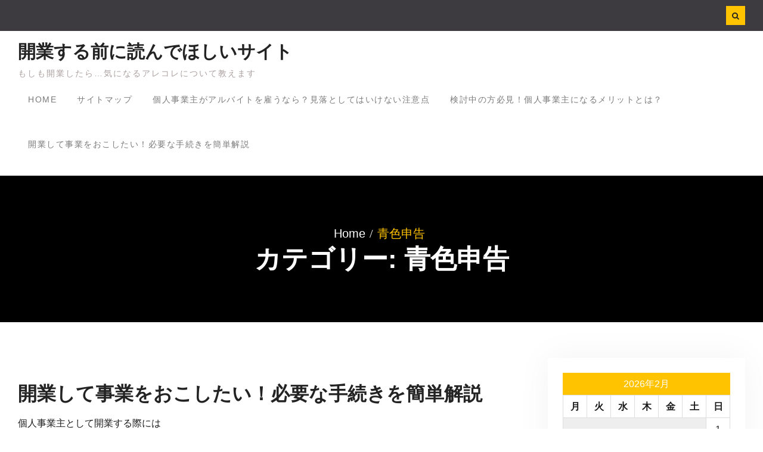

--- FILE ---
content_type: text/html; charset=UTF-8
request_url: http://www.prohmote.com/category/blue-return/
body_size: 34442
content:
<!DOCTYPE html> <html dir="ltr" lang="ja"
	prefix="og: https://ogp.me/ns#" ><head>
			<meta charset="UTF-8">
		<meta name="viewport" content="width=device-width, initial-scale=1">
		<link rel="profile" href="http://gmpg.org/xfn/11">
		<link rel="pingback" href="http://www.prohmote.com/xmlrpc.php">
		
<title>青色申告 - 開業する前に読んでほしいサイト</title>

		<!-- All in One SEO 4.2.7.1 - aioseo.com -->
		<meta name="robots" content="max-image-preview:large" />
		<link rel="canonical" href="http://www.prohmote.com/category/blue-return/" />
		<meta name="generator" content="All in One SEO (AIOSEO) 4.2.7.1 " />
		<script type="application/ld+json" class="aioseo-schema">
			{"@context":"https:\/\/schema.org","@graph":[{"@type":"BreadcrumbList","@id":"http:\/\/www.prohmote.com\/category\/blue-return\/#breadcrumblist","itemListElement":[{"@type":"ListItem","@id":"http:\/\/www.prohmote.com\/#listItem","position":1,"item":{"@type":"WebPage","@id":"http:\/\/www.prohmote.com\/","name":"\u30db\u30fc\u30e0","description":"\u500b\u4eba\u4e8b\u696d\u4e3b\u304c\u30a2\u30eb\u30d0\u30a4\u30c8\u3092\u96c7\u3046\u969b\u306b\u306f\u3001\u4fdd\u967a\u3084\u52b4\u50cd\u6761\u4ef6\u3001\u7a0e\u91d1\u95a2\u9023\u306b\u3064\u3044\u3066\u306f\u6ce8\u610f\u3057\u3066\u304a\u304f\u5fc5\u8981\u304c\u3042\u308a\u307e\u3059\u3002\u57fa\u672c\u7684\u306b\u30a2\u30eb\u30d0\u30a4\u30c8\u3092\u96c7\u3063\u305f\u3089\u3001\u96c7\u7528\u4fdd\u967a\u306b\u52a0\u5165\u3057\u306a\u3051\u308c\u3070\u306a\u3089\u306a\u3044\u3068\u8a8d\u8b58\u3057\u3066\u304a\u304f\u307b\u3046\u304c\u3088\u3044\u3067\u3057\u3087\u3046\u3002","url":"http:\/\/www.prohmote.com\/"},"nextItem":"http:\/\/www.prohmote.com\/category\/blue-return\/#listItem"},{"@type":"ListItem","@id":"http:\/\/www.prohmote.com\/category\/blue-return\/#listItem","position":2,"item":{"@type":"WebPage","@id":"http:\/\/www.prohmote.com\/category\/blue-return\/","name":"\u9752\u8272\u7533\u544a","url":"http:\/\/www.prohmote.com\/category\/blue-return\/"},"previousItem":"http:\/\/www.prohmote.com\/#listItem"}]},{"@type":"CollectionPage","@id":"http:\/\/www.prohmote.com\/category\/blue-return\/#collectionpage","url":"http:\/\/www.prohmote.com\/category\/blue-return\/","name":"\u9752\u8272\u7533\u544a - \u958b\u696d\u3059\u308b\u524d\u306b\u8aad\u3093\u3067\u307b\u3057\u3044\u30b5\u30a4\u30c8","inLanguage":"ja","isPartOf":{"@id":"http:\/\/www.prohmote.com\/#website"},"breadcrumb":{"@id":"http:\/\/www.prohmote.com\/category\/blue-return\/#breadcrumblist"}},{"@type":"Organization","@id":"http:\/\/www.prohmote.com\/#organization","name":"\u958b\u696d\u3059\u308b\u524d\u306b\u8aad\u3093\u3067\u307b\u3057\u3044\u30b5\u30a4\u30c8","url":"http:\/\/www.prohmote.com\/"},{"@type":"WebSite","@id":"http:\/\/www.prohmote.com\/#website","url":"http:\/\/www.prohmote.com\/","name":"\u958b\u696d\u3059\u308b\u524d\u306b\u8aad\u3093\u3067\u307b\u3057\u3044\u30b5\u30a4\u30c8","description":"\u3082\u3057\u3082\u958b\u696d\u3057\u305f\u3089\u2026\u6c17\u306b\u306a\u308b\u30a2\u30ec\u30b3\u30ec\u306b\u3064\u3044\u3066\u6559\u3048\u307e\u3059","inLanguage":"ja","publisher":{"@id":"http:\/\/www.prohmote.com\/#organization"}}]}
		</script>
		<!-- All in One SEO -->

<link rel="alternate" type="application/rss+xml" title="開業する前に読んでほしいサイト &raquo; フィード" href="http://www.prohmote.com/feed/" />
<link rel="alternate" type="application/rss+xml" title="開業する前に読んでほしいサイト &raquo; コメントフィード" href="http://www.prohmote.com/comments/feed/" />
<link rel="alternate" type="application/rss+xml" title="開業する前に読んでほしいサイト &raquo; 青色申告 カテゴリーのフィード" href="http://www.prohmote.com/category/blue-return/feed/" />
<style id='wp-img-auto-sizes-contain-inline-css' type='text/css'>
img:is([sizes=auto i],[sizes^="auto," i]){contain-intrinsic-size:3000px 1500px}
/*# sourceURL=wp-img-auto-sizes-contain-inline-css */
</style>
<style id='wp-emoji-styles-inline-css' type='text/css'>

	img.wp-smiley, img.emoji {
		display: inline !important;
		border: none !important;
		box-shadow: none !important;
		height: 1em !important;
		width: 1em !important;
		margin: 0 0.07em !important;
		vertical-align: -0.1em !important;
		background: none !important;
		padding: 0 !important;
	}
/*# sourceURL=wp-emoji-styles-inline-css */
</style>
<style id='wp-block-library-inline-css' type='text/css'>
:root{--wp-block-synced-color:#7a00df;--wp-block-synced-color--rgb:122,0,223;--wp-bound-block-color:var(--wp-block-synced-color);--wp-editor-canvas-background:#ddd;--wp-admin-theme-color:#007cba;--wp-admin-theme-color--rgb:0,124,186;--wp-admin-theme-color-darker-10:#006ba1;--wp-admin-theme-color-darker-10--rgb:0,107,160.5;--wp-admin-theme-color-darker-20:#005a87;--wp-admin-theme-color-darker-20--rgb:0,90,135;--wp-admin-border-width-focus:2px}@media (min-resolution:192dpi){:root{--wp-admin-border-width-focus:1.5px}}.wp-element-button{cursor:pointer}:root .has-very-light-gray-background-color{background-color:#eee}:root .has-very-dark-gray-background-color{background-color:#313131}:root .has-very-light-gray-color{color:#eee}:root .has-very-dark-gray-color{color:#313131}:root .has-vivid-green-cyan-to-vivid-cyan-blue-gradient-background{background:linear-gradient(135deg,#00d084,#0693e3)}:root .has-purple-crush-gradient-background{background:linear-gradient(135deg,#34e2e4,#4721fb 50%,#ab1dfe)}:root .has-hazy-dawn-gradient-background{background:linear-gradient(135deg,#faaca8,#dad0ec)}:root .has-subdued-olive-gradient-background{background:linear-gradient(135deg,#fafae1,#67a671)}:root .has-atomic-cream-gradient-background{background:linear-gradient(135deg,#fdd79a,#004a59)}:root .has-nightshade-gradient-background{background:linear-gradient(135deg,#330968,#31cdcf)}:root .has-midnight-gradient-background{background:linear-gradient(135deg,#020381,#2874fc)}:root{--wp--preset--font-size--normal:16px;--wp--preset--font-size--huge:42px}.has-regular-font-size{font-size:1em}.has-larger-font-size{font-size:2.625em}.has-normal-font-size{font-size:var(--wp--preset--font-size--normal)}.has-huge-font-size{font-size:var(--wp--preset--font-size--huge)}.has-text-align-center{text-align:center}.has-text-align-left{text-align:left}.has-text-align-right{text-align:right}.has-fit-text{white-space:nowrap!important}#end-resizable-editor-section{display:none}.aligncenter{clear:both}.items-justified-left{justify-content:flex-start}.items-justified-center{justify-content:center}.items-justified-right{justify-content:flex-end}.items-justified-space-between{justify-content:space-between}.screen-reader-text{border:0;clip-path:inset(50%);height:1px;margin:-1px;overflow:hidden;padding:0;position:absolute;width:1px;word-wrap:normal!important}.screen-reader-text:focus{background-color:#ddd;clip-path:none;color:#444;display:block;font-size:1em;height:auto;left:5px;line-height:normal;padding:15px 23px 14px;text-decoration:none;top:5px;width:auto;z-index:100000}html :where(.has-border-color){border-style:solid}html :where([style*=border-top-color]){border-top-style:solid}html :where([style*=border-right-color]){border-right-style:solid}html :where([style*=border-bottom-color]){border-bottom-style:solid}html :where([style*=border-left-color]){border-left-style:solid}html :where([style*=border-width]){border-style:solid}html :where([style*=border-top-width]){border-top-style:solid}html :where([style*=border-right-width]){border-right-style:solid}html :where([style*=border-bottom-width]){border-bottom-style:solid}html :where([style*=border-left-width]){border-left-style:solid}html :where(img[class*=wp-image-]){height:auto;max-width:100%}:where(figure){margin:0 0 1em}html :where(.is-position-sticky){--wp-admin--admin-bar--position-offset:var(--wp-admin--admin-bar--height,0px)}@media screen and (max-width:600px){html :where(.is-position-sticky){--wp-admin--admin-bar--position-offset:0px}}

/*# sourceURL=wp-block-library-inline-css */
</style><style id='global-styles-inline-css' type='text/css'>
:root{--wp--preset--aspect-ratio--square: 1;--wp--preset--aspect-ratio--4-3: 4/3;--wp--preset--aspect-ratio--3-4: 3/4;--wp--preset--aspect-ratio--3-2: 3/2;--wp--preset--aspect-ratio--2-3: 2/3;--wp--preset--aspect-ratio--16-9: 16/9;--wp--preset--aspect-ratio--9-16: 9/16;--wp--preset--color--black: #111111;--wp--preset--color--cyan-bluish-gray: #abb8c3;--wp--preset--color--white: #ffffff;--wp--preset--color--pale-pink: #f78da7;--wp--preset--color--vivid-red: #cf2e2e;--wp--preset--color--luminous-vivid-orange: #ff6900;--wp--preset--color--luminous-vivid-amber: #fcb900;--wp--preset--color--light-green-cyan: #7bdcb5;--wp--preset--color--vivid-green-cyan: #00d084;--wp--preset--color--pale-cyan-blue: #8ed1fc;--wp--preset--color--vivid-cyan-blue: #0693e3;--wp--preset--color--vivid-purple: #9b51e0;--wp--preset--color--gray: #f4f4f4;--wp--preset--color--blue: 00aeef;--wp--preset--color--orange: #ffc300;--wp--preset--gradient--vivid-cyan-blue-to-vivid-purple: linear-gradient(135deg,rgb(6,147,227) 0%,rgb(155,81,224) 100%);--wp--preset--gradient--light-green-cyan-to-vivid-green-cyan: linear-gradient(135deg,rgb(122,220,180) 0%,rgb(0,208,130) 100%);--wp--preset--gradient--luminous-vivid-amber-to-luminous-vivid-orange: linear-gradient(135deg,rgb(252,185,0) 0%,rgb(255,105,0) 100%);--wp--preset--gradient--luminous-vivid-orange-to-vivid-red: linear-gradient(135deg,rgb(255,105,0) 0%,rgb(207,46,46) 100%);--wp--preset--gradient--very-light-gray-to-cyan-bluish-gray: linear-gradient(135deg,rgb(238,238,238) 0%,rgb(169,184,195) 100%);--wp--preset--gradient--cool-to-warm-spectrum: linear-gradient(135deg,rgb(74,234,220) 0%,rgb(151,120,209) 20%,rgb(207,42,186) 40%,rgb(238,44,130) 60%,rgb(251,105,98) 80%,rgb(254,248,76) 100%);--wp--preset--gradient--blush-light-purple: linear-gradient(135deg,rgb(255,206,236) 0%,rgb(152,150,240) 100%);--wp--preset--gradient--blush-bordeaux: linear-gradient(135deg,rgb(254,205,165) 0%,rgb(254,45,45) 50%,rgb(107,0,62) 100%);--wp--preset--gradient--luminous-dusk: linear-gradient(135deg,rgb(255,203,112) 0%,rgb(199,81,192) 50%,rgb(65,88,208) 100%);--wp--preset--gradient--pale-ocean: linear-gradient(135deg,rgb(255,245,203) 0%,rgb(182,227,212) 50%,rgb(51,167,181) 100%);--wp--preset--gradient--electric-grass: linear-gradient(135deg,rgb(202,248,128) 0%,rgb(113,206,126) 100%);--wp--preset--gradient--midnight: linear-gradient(135deg,rgb(2,3,129) 0%,rgb(40,116,252) 100%);--wp--preset--font-size--small: 14px;--wp--preset--font-size--medium: 20px;--wp--preset--font-size--large: 42px;--wp--preset--font-size--x-large: 42px;--wp--preset--font-size--normal: 18px;--wp--preset--font-size--huge: 54px;--wp--preset--spacing--20: 0.44rem;--wp--preset--spacing--30: 0.67rem;--wp--preset--spacing--40: 1rem;--wp--preset--spacing--50: 1.5rem;--wp--preset--spacing--60: 2.25rem;--wp--preset--spacing--70: 3.38rem;--wp--preset--spacing--80: 5.06rem;--wp--preset--shadow--natural: 6px 6px 9px rgba(0, 0, 0, 0.2);--wp--preset--shadow--deep: 12px 12px 50px rgba(0, 0, 0, 0.4);--wp--preset--shadow--sharp: 6px 6px 0px rgba(0, 0, 0, 0.2);--wp--preset--shadow--outlined: 6px 6px 0px -3px rgb(255, 255, 255), 6px 6px rgb(0, 0, 0);--wp--preset--shadow--crisp: 6px 6px 0px rgb(0, 0, 0);}:where(.is-layout-flex){gap: 0.5em;}:where(.is-layout-grid){gap: 0.5em;}body .is-layout-flex{display: flex;}.is-layout-flex{flex-wrap: wrap;align-items: center;}.is-layout-flex > :is(*, div){margin: 0;}body .is-layout-grid{display: grid;}.is-layout-grid > :is(*, div){margin: 0;}:where(.wp-block-columns.is-layout-flex){gap: 2em;}:where(.wp-block-columns.is-layout-grid){gap: 2em;}:where(.wp-block-post-template.is-layout-flex){gap: 1.25em;}:where(.wp-block-post-template.is-layout-grid){gap: 1.25em;}.has-black-color{color: var(--wp--preset--color--black) !important;}.has-cyan-bluish-gray-color{color: var(--wp--preset--color--cyan-bluish-gray) !important;}.has-white-color{color: var(--wp--preset--color--white) !important;}.has-pale-pink-color{color: var(--wp--preset--color--pale-pink) !important;}.has-vivid-red-color{color: var(--wp--preset--color--vivid-red) !important;}.has-luminous-vivid-orange-color{color: var(--wp--preset--color--luminous-vivid-orange) !important;}.has-luminous-vivid-amber-color{color: var(--wp--preset--color--luminous-vivid-amber) !important;}.has-light-green-cyan-color{color: var(--wp--preset--color--light-green-cyan) !important;}.has-vivid-green-cyan-color{color: var(--wp--preset--color--vivid-green-cyan) !important;}.has-pale-cyan-blue-color{color: var(--wp--preset--color--pale-cyan-blue) !important;}.has-vivid-cyan-blue-color{color: var(--wp--preset--color--vivid-cyan-blue) !important;}.has-vivid-purple-color{color: var(--wp--preset--color--vivid-purple) !important;}.has-black-background-color{background-color: var(--wp--preset--color--black) !important;}.has-cyan-bluish-gray-background-color{background-color: var(--wp--preset--color--cyan-bluish-gray) !important;}.has-white-background-color{background-color: var(--wp--preset--color--white) !important;}.has-pale-pink-background-color{background-color: var(--wp--preset--color--pale-pink) !important;}.has-vivid-red-background-color{background-color: var(--wp--preset--color--vivid-red) !important;}.has-luminous-vivid-orange-background-color{background-color: var(--wp--preset--color--luminous-vivid-orange) !important;}.has-luminous-vivid-amber-background-color{background-color: var(--wp--preset--color--luminous-vivid-amber) !important;}.has-light-green-cyan-background-color{background-color: var(--wp--preset--color--light-green-cyan) !important;}.has-vivid-green-cyan-background-color{background-color: var(--wp--preset--color--vivid-green-cyan) !important;}.has-pale-cyan-blue-background-color{background-color: var(--wp--preset--color--pale-cyan-blue) !important;}.has-vivid-cyan-blue-background-color{background-color: var(--wp--preset--color--vivid-cyan-blue) !important;}.has-vivid-purple-background-color{background-color: var(--wp--preset--color--vivid-purple) !important;}.has-black-border-color{border-color: var(--wp--preset--color--black) !important;}.has-cyan-bluish-gray-border-color{border-color: var(--wp--preset--color--cyan-bluish-gray) !important;}.has-white-border-color{border-color: var(--wp--preset--color--white) !important;}.has-pale-pink-border-color{border-color: var(--wp--preset--color--pale-pink) !important;}.has-vivid-red-border-color{border-color: var(--wp--preset--color--vivid-red) !important;}.has-luminous-vivid-orange-border-color{border-color: var(--wp--preset--color--luminous-vivid-orange) !important;}.has-luminous-vivid-amber-border-color{border-color: var(--wp--preset--color--luminous-vivid-amber) !important;}.has-light-green-cyan-border-color{border-color: var(--wp--preset--color--light-green-cyan) !important;}.has-vivid-green-cyan-border-color{border-color: var(--wp--preset--color--vivid-green-cyan) !important;}.has-pale-cyan-blue-border-color{border-color: var(--wp--preset--color--pale-cyan-blue) !important;}.has-vivid-cyan-blue-border-color{border-color: var(--wp--preset--color--vivid-cyan-blue) !important;}.has-vivid-purple-border-color{border-color: var(--wp--preset--color--vivid-purple) !important;}.has-vivid-cyan-blue-to-vivid-purple-gradient-background{background: var(--wp--preset--gradient--vivid-cyan-blue-to-vivid-purple) !important;}.has-light-green-cyan-to-vivid-green-cyan-gradient-background{background: var(--wp--preset--gradient--light-green-cyan-to-vivid-green-cyan) !important;}.has-luminous-vivid-amber-to-luminous-vivid-orange-gradient-background{background: var(--wp--preset--gradient--luminous-vivid-amber-to-luminous-vivid-orange) !important;}.has-luminous-vivid-orange-to-vivid-red-gradient-background{background: var(--wp--preset--gradient--luminous-vivid-orange-to-vivid-red) !important;}.has-very-light-gray-to-cyan-bluish-gray-gradient-background{background: var(--wp--preset--gradient--very-light-gray-to-cyan-bluish-gray) !important;}.has-cool-to-warm-spectrum-gradient-background{background: var(--wp--preset--gradient--cool-to-warm-spectrum) !important;}.has-blush-light-purple-gradient-background{background: var(--wp--preset--gradient--blush-light-purple) !important;}.has-blush-bordeaux-gradient-background{background: var(--wp--preset--gradient--blush-bordeaux) !important;}.has-luminous-dusk-gradient-background{background: var(--wp--preset--gradient--luminous-dusk) !important;}.has-pale-ocean-gradient-background{background: var(--wp--preset--gradient--pale-ocean) !important;}.has-electric-grass-gradient-background{background: var(--wp--preset--gradient--electric-grass) !important;}.has-midnight-gradient-background{background: var(--wp--preset--gradient--midnight) !important;}.has-small-font-size{font-size: var(--wp--preset--font-size--small) !important;}.has-medium-font-size{font-size: var(--wp--preset--font-size--medium) !important;}.has-large-font-size{font-size: var(--wp--preset--font-size--large) !important;}.has-x-large-font-size{font-size: var(--wp--preset--font-size--x-large) !important;}
/*# sourceURL=global-styles-inline-css */
</style>

<style id='classic-theme-styles-inline-css' type='text/css'>
/*! This file is auto-generated */
.wp-block-button__link{color:#fff;background-color:#32373c;border-radius:9999px;box-shadow:none;text-decoration:none;padding:calc(.667em + 2px) calc(1.333em + 2px);font-size:1.125em}.wp-block-file__button{background:#32373c;color:#fff;text-decoration:none}
/*# sourceURL=/wp-includes/css/classic-themes.min.css */
</style>
<link rel='stylesheet' id='font-awesome-css' href='http://www.prohmote.com/wp-content/themes/musical-vibe/third-party/font-awesome/css/font-awesome.min.css?ver=4.7.0' type='text/css' media='all' />
<link rel='stylesheet' id='jquery-sidr-css' href='http://www.prohmote.com/wp-content/themes/musical-vibe/third-party/sidr/css/jquery.sidr.dark.min.css?ver=2.2.1' type='text/css' media='all' />
<link rel='stylesheet' id='musical-vibe-style-css' href='http://www.prohmote.com/wp-content/themes/musical-vibe/style.css?ver=2.0.2' type='text/css' media='all' />
<link rel='stylesheet' id='musical-vibe-block-style-css' href='http://www.prohmote.com/wp-content/themes/musical-vibe/css/blocks.css?ver=20221101-03435' type='text/css' media='all' />
<script type="text/javascript" src="http://www.prohmote.com/wp-includes/js/jquery/jquery.min.js?ver=3.7.1" id="jquery-core-js"></script>
<script type="text/javascript" src="http://www.prohmote.com/wp-includes/js/jquery/jquery-migrate.min.js?ver=3.4.1" id="jquery-migrate-js"></script>
<link rel="https://api.w.org/" href="http://www.prohmote.com/wp-json/" /><link rel="alternate" title="JSON" type="application/json" href="http://www.prohmote.com/wp-json/wp/v2/categories/7" /><link rel="EditURI" type="application/rsd+xml" title="RSD" href="http://www.prohmote.com/xmlrpc.php?rsd" />
<meta name="generator" content="WordPress 6.9" />
</head>

<body class="archive category category-blue-return category-7 wp-embed-responsive wp-theme-musical-vibe global-layout-right-sidebar">

	
			<div id="page" class="hfeed site">
		<a class="skip-link screen-reader-text" href="#content">Skip to content</a>		<a id="mobile-trigger" href="#mob-menu"><i class="fa fa-bars"></i></a>
		<div id="mob-menu">
			<ul><li><a href="http://www.prohmote.com/">Home</a></li><li class="page_item page-item-17"><a href="http://www.prohmote.com/sitemap/">サイトマップ</a></li>
<li class="page_item page-item-11"><a href="http://www.prohmote.com/">個人事業主がアルバイトを雇うなら？見落としてはいけない注意点</a></li>
<li class="page_item page-item-15"><a href="http://www.prohmote.com/%e7%af%80%e7%a8%8e/">検討中の方必見！個人事業主になるメリットとは？</a></li>
<li class="page_item page-item-13"><a href="http://www.prohmote.com/%e9%96%8b%e6%a5%ad%e5%b1%8a/">開業して事業をおこしたい！必要な手続きを簡単解説</a></li>
</ul>		</div><!-- #mob-menu -->
		
    		<div id="tophead">
			<div class="container">

				<div id="quick-contact">
					<ul>
																							</ul>
				</div><!-- #quick-contact -->

				
				<div id="top-head-right">
											<div class="header-search-box">
							<a href="#" class="search-icon"><i class="fa fa-search"></i></a>
							<div class="search-box-wrap">
								<form role="search" method="get" class="search-form" action="http://www.prohmote.com/">
		<label>
			<span class="screen-reader-text">Search for:</span>
			<input type="search" class="search-field" placeholder="Search&hellip;" value="" name="s" title="Search for:" />
		</label>
		<input type="submit" class="search-submit" value="&#xf002;" /></form>							</div><!-- .search-box-wrap -->
						</div><!-- .header-search-box -->
					
									</div><!-- #top-head-right -->
			</div><!-- .container -->
		</div><!-- #tophead -->
		<header id="masthead" class="site-header" role="banner"><div class="container">				<div class="site-branding">

			
													<div id="site-identity">
																		<p class="site-title"><a href="http://www.prohmote.com/" rel="home">開業する前に読んでほしいサイト</a></p>
																						<p class="site-description">もしも開業したら…気になるアレコレについて教えます</p>
									</div><!-- #site-identity -->
				    </div><!-- .site-branding -->

    	    	
	    <div id="main-nav">
	        <nav id="site-navigation" class="main-navigation" role="navigation">
	            <div class="wrap-menu-content">
					<ul><li><a href="http://www.prohmote.com/">Home</a></li><li class="page_item page-item-17"><a href="http://www.prohmote.com/sitemap/">サイトマップ</a></li>
<li class="page_item page-item-11"><a href="http://www.prohmote.com/">個人事業主がアルバイトを雇うなら？見落としてはいけない注意点</a></li>
<li class="page_item page-item-15"><a href="http://www.prohmote.com/%e7%af%80%e7%a8%8e/">検討中の方必見！個人事業主になるメリットとは？</a></li>
<li class="page_item page-item-13"><a href="http://www.prohmote.com/%e9%96%8b%e6%a5%ad%e5%b1%8a/">開業して事業をおこしたい！必要な手続きを簡単解説</a></li>
</ul>	            </div><!-- .menu-content -->
	        </nav><!-- #site-navigation -->
	    </div> <!-- #main-nav -->
	    	</div><!-- .container --></header><!-- #masthead -->
			<div id="custom-header" >
			<div class="container">
				<div id="breadcrumb"><div role="navigation" aria-label="Breadcrumbs" class="breadcrumb-trail breadcrumbs" itemprop="breadcrumb"><ul class="trail-items" itemscope itemtype="http://schema.org/BreadcrumbList"><meta name="numberOfItems" content="2" /><meta name="itemListOrder" content="Ascending" /><li itemprop="itemListElement" itemscope itemtype="http://schema.org/ListItem" class="trail-item trail-begin"><a href="http://www.prohmote.com/" rel="home" itemprop="item"><span itemprop="name">Home</span></a><meta itemprop="position" content="1" /></li><li itemprop="itemListElement" itemscope itemtype="http://schema.org/ListItem" class="trail-item trail-end"><span itemprop="item"><span itemprop="name">青色申告</span></span><meta itemprop="position" content="2" /></li></ul></div></div><!-- #breadcrumb -->						<div class="header-content">
			<div class="header-content-inner">
									<h1 class="page-title">					カテゴリー: 青色申告					</h1>							</div><!-- .header-content-inner -->
		</div><!-- .header-content -->
					</div><!-- .container -->
		</div><!-- #custom-header -->

		<div id="content" class="site-content"><div class="container"><div class="inner-wrapper">	
	<div id="primary" class="content-area">
		<main id="main" class="site-main" role="main">

		
						
				
<article id="post-13" class="post-13 page type-page status-publish hentry category-notice-of-opening-of-business category-blue-return tag-notice-of-opening-of-business">
		<div class="entry-content-outer alignment-center">
		
		<div class="entry-content-wrapper">
						<header class="entry-header">
				<h2 class="entry-title"><a href="http://www.prohmote.com/%e9%96%8b%e6%a5%ad%e5%b1%8a/" rel="bookmark">開業して事業をおこしたい！必要な手続きを簡単解説</a></h2>			</header><!-- .entry-header -->


			<div class="entry-content">

									<p>個人事業主として開業する際には <a href="http://www.prohmote.com/%e9%96%8b%e6%a5%ad%e5%b1%8a/" class="more-link">Read More</a></p>
				
			</div><!-- .entry-content -->
			<footer class="entry-footer">
							</footer><!-- .entry-footer -->
		</div><!-- .entry-content-wrapper -->


	</div><!-- .entry-content-outer -->
</article><!-- #post-## -->

			
		

		
		</main><!-- #main -->
	</div><!-- #primary -->

<div id="sidebar-primary" class="widget-area sidebar" role="complementary">
			<aside id="calendar-2" class="widget widget_calendar"><div id="calendar_wrap" class="calendar_wrap"><table id="wp-calendar" class="wp-calendar-table">
	<caption>2026年2月</caption>
	<thead>
	<tr>
		<th scope="col" aria-label="月曜日">月</th>
		<th scope="col" aria-label="火曜日">火</th>
		<th scope="col" aria-label="水曜日">水</th>
		<th scope="col" aria-label="木曜日">木</th>
		<th scope="col" aria-label="金曜日">金</th>
		<th scope="col" aria-label="土曜日">土</th>
		<th scope="col" aria-label="日曜日">日</th>
	</tr>
	</thead>
	<tbody>
	<tr>
		<td colspan="6" class="pad">&nbsp;</td><td>1</td>
	</tr>
	<tr>
		<td id="today">2</td><td>3</td><td>4</td><td>5</td><td>6</td><td>7</td><td>8</td>
	</tr>
	<tr>
		<td>9</td><td>10</td><td>11</td><td>12</td><td>13</td><td>14</td><td>15</td>
	</tr>
	<tr>
		<td>16</td><td>17</td><td>18</td><td>19</td><td>20</td><td>21</td><td>22</td>
	</tr>
	<tr>
		<td>23</td><td>24</td><td>25</td><td>26</td><td>27</td><td>28</td>
		<td class="pad" colspan="1">&nbsp;</td>
	</tr>
	</tbody>
	</table><nav aria-label="前と次の月" class="wp-calendar-nav">
		<span class="wp-calendar-nav-prev">&nbsp;</span>
		<span class="pad">&nbsp;</span>
		<span class="wp-calendar-nav-next">&nbsp;</span>
	</nav></div></aside><aside id="tag_cloud-2" class="widget widget_tag_cloud"><h2 class="widget-title">タグ</h2><div class="tagcloud"><a href="http://www.prohmote.com/tag/sole-proprietorship/" class="tag-cloud-link tag-link-9 tag-link-position-1" style="font-size: 8pt;" aria-label="個人事業主 (1個の項目)">個人事業主</a>
<a href="http://www.prohmote.com/tag/tax-saving/" class="tag-cloud-link tag-link-11 tag-link-position-2" style="font-size: 8pt;" aria-label="節税 (1個の項目)">節税</a>
<a href="http://www.prohmote.com/tag/notice-of-opening-of-business/" class="tag-cloud-link tag-link-10 tag-link-position-3" style="font-size: 8pt;" aria-label="開業届 (1個の項目)">開業届</a></div>
</aside><aside id="archives-2" class="widget widget_archive"><h2 class="widget-title">アーカイブ</h2>
			<ul>
							</ul>

			</aside><aside id="categories-2" class="widget widget_categories"><h2 class="widget-title">カテゴリー</h2>
			<ul>
					<li class="cat-item cat-item-6"><a href="http://www.prohmote.com/category/part-time-job/">アルバイト</a>
</li>
	<li class="cat-item cat-item-3"><a href="http://www.prohmote.com/category/sole-proprietorship/">個人事業主</a>
</li>
	<li class="cat-item cat-item-8"><a href="http://www.prohmote.com/category/income/">収入</a>
</li>
	<li class="cat-item cat-item-5"><a href="http://www.prohmote.com/category/tax-saving/">節税</a>
</li>
	<li class="cat-item cat-item-4"><a href="http://www.prohmote.com/category/notice-of-opening-of-business/">開業届</a>
</li>
	<li class="cat-item cat-item-7 current-cat"><a aria-current="page" href="http://www.prohmote.com/category/blue-return/">青色申告</a>
</li>
			</ul>

			</aside><aside id="pages-2" class="widget widget_pages"><h2 class="widget-title">投稿一覧</h2>
			<ul>
				<li class="page_item page-item-11"><a href="http://www.prohmote.com/">個人事業主がアルバイトを雇うなら？見落としてはいけない注意点</a></li>
<li class="page_item page-item-15"><a href="http://www.prohmote.com/%e7%af%80%e7%a8%8e/">検討中の方必見！個人事業主になるメリットとは？</a></li>
<li class="page_item page-item-13"><a href="http://www.prohmote.com/%e9%96%8b%e6%a5%ad%e5%b1%8a/">開業して事業をおこしたい！必要な手続きを簡単解説</a></li>
			</ul>

			</aside><aside id="custom_html-2" class="widget_text widget widget_custom_html"><div class="textwidget custom-html-widget"></div></aside>	</div><!-- #sidebar-primary -->
</div><!-- .inner-wrapper --></div><!-- .container --></div><!-- #content -->
	<footer id="colophon" class="site-footer" role="contentinfo"><div class="container">    
		<div class="colophon-inner colophon-grid-2">
			<div class="colophon-column-left">
			    				    <div class="colophon-column">
				    	<div class="copyright">
				    		Copyright &copy; All rights reserved.				    	</div><!-- .copyright -->
				    </div><!-- .colophon-column -->
			    
			    
		    </div> <!-- .colophon-column-left -->
			    <div class="colophon-column-right">

			    
			    				    <div class="colophon-column">
				    	<div class="site-info">
				    		Musical Vibe by <a target="_blank" rel="designer" href="https://wenthemes.com/">WEN Themes</a>				    	</div><!-- .site-info -->
				    </div><!-- .colophon-column -->
			    			 </div> <!-- .colophon-column-right -->
		</div><!-- .colophon-inner -->

	    	</div><!-- .container --></footer><!-- #colophon -->
</div><!-- #page --><a href="#page" class="scrollup" id="btn-scrollup"><i class="fa fa-long-arrow-up" aria-hidden="true"></i>
</a>
<script type="speculationrules">
{"prefetch":[{"source":"document","where":{"and":[{"href_matches":"/*"},{"not":{"href_matches":["/wp-*.php","/wp-admin/*","/wp-content/uploads/*","/wp-content/*","/wp-content/plugins/*","/wp-content/themes/musical-vibe/*","/*\\?(.+)"]}},{"not":{"selector_matches":"a[rel~=\"nofollow\"]"}},{"not":{"selector_matches":".no-prefetch, .no-prefetch a"}}]},"eagerness":"conservative"}]}
</script>
<script type="text/javascript" src="http://www.prohmote.com/wp-content/themes/musical-vibe/js/skip-link-focus-fix.min.js?ver=20130115" id="musical-vibe-skip-link-focus-fix-js"></script>
<script type="text/javascript" src="http://www.prohmote.com/wp-content/themes/musical-vibe/third-party/cycle2/js/jquery.cycle2.min.js?ver=2.1.6" id="jquery-cycle2-js"></script>
<script type="text/javascript" src="http://www.prohmote.com/wp-content/themes/musical-vibe/third-party/sidr/js/jquery.sidr.min.js?ver=2.2.1" id="jquery-sidr-js"></script>
<script type="text/javascript" id="musical-vibe-custom-js-extra">
/* <![CDATA[ */
var Musical_Vibe_Custom_Options = {"go_to_top_status":"1"};
//# sourceURL=musical-vibe-custom-js-extra
/* ]]> */
</script>
<script type="text/javascript" src="http://www.prohmote.com/wp-content/themes/musical-vibe/js/custom.min.js?ver=1.0.0" id="musical-vibe-custom-js"></script>
<script id="wp-emoji-settings" type="application/json">
{"baseUrl":"https://s.w.org/images/core/emoji/17.0.2/72x72/","ext":".png","svgUrl":"https://s.w.org/images/core/emoji/17.0.2/svg/","svgExt":".svg","source":{"concatemoji":"http://www.prohmote.com/wp-includes/js/wp-emoji-release.min.js?ver=6.9"}}
</script>
<script type="module">
/* <![CDATA[ */
/*! This file is auto-generated */
const a=JSON.parse(document.getElementById("wp-emoji-settings").textContent),o=(window._wpemojiSettings=a,"wpEmojiSettingsSupports"),s=["flag","emoji"];function i(e){try{var t={supportTests:e,timestamp:(new Date).valueOf()};sessionStorage.setItem(o,JSON.stringify(t))}catch(e){}}function c(e,t,n){e.clearRect(0,0,e.canvas.width,e.canvas.height),e.fillText(t,0,0);t=new Uint32Array(e.getImageData(0,0,e.canvas.width,e.canvas.height).data);e.clearRect(0,0,e.canvas.width,e.canvas.height),e.fillText(n,0,0);const a=new Uint32Array(e.getImageData(0,0,e.canvas.width,e.canvas.height).data);return t.every((e,t)=>e===a[t])}function p(e,t){e.clearRect(0,0,e.canvas.width,e.canvas.height),e.fillText(t,0,0);var n=e.getImageData(16,16,1,1);for(let e=0;e<n.data.length;e++)if(0!==n.data[e])return!1;return!0}function u(e,t,n,a){switch(t){case"flag":return n(e,"\ud83c\udff3\ufe0f\u200d\u26a7\ufe0f","\ud83c\udff3\ufe0f\u200b\u26a7\ufe0f")?!1:!n(e,"\ud83c\udde8\ud83c\uddf6","\ud83c\udde8\u200b\ud83c\uddf6")&&!n(e,"\ud83c\udff4\udb40\udc67\udb40\udc62\udb40\udc65\udb40\udc6e\udb40\udc67\udb40\udc7f","\ud83c\udff4\u200b\udb40\udc67\u200b\udb40\udc62\u200b\udb40\udc65\u200b\udb40\udc6e\u200b\udb40\udc67\u200b\udb40\udc7f");case"emoji":return!a(e,"\ud83e\u1fac8")}return!1}function f(e,t,n,a){let r;const o=(r="undefined"!=typeof WorkerGlobalScope&&self instanceof WorkerGlobalScope?new OffscreenCanvas(300,150):document.createElement("canvas")).getContext("2d",{willReadFrequently:!0}),s=(o.textBaseline="top",o.font="600 32px Arial",{});return e.forEach(e=>{s[e]=t(o,e,n,a)}),s}function r(e){var t=document.createElement("script");t.src=e,t.defer=!0,document.head.appendChild(t)}a.supports={everything:!0,everythingExceptFlag:!0},new Promise(t=>{let n=function(){try{var e=JSON.parse(sessionStorage.getItem(o));if("object"==typeof e&&"number"==typeof e.timestamp&&(new Date).valueOf()<e.timestamp+604800&&"object"==typeof e.supportTests)return e.supportTests}catch(e){}return null}();if(!n){if("undefined"!=typeof Worker&&"undefined"!=typeof OffscreenCanvas&&"undefined"!=typeof URL&&URL.createObjectURL&&"undefined"!=typeof Blob)try{var e="postMessage("+f.toString()+"("+[JSON.stringify(s),u.toString(),c.toString(),p.toString()].join(",")+"));",a=new Blob([e],{type:"text/javascript"});const r=new Worker(URL.createObjectURL(a),{name:"wpTestEmojiSupports"});return void(r.onmessage=e=>{i(n=e.data),r.terminate(),t(n)})}catch(e){}i(n=f(s,u,c,p))}t(n)}).then(e=>{for(const n in e)a.supports[n]=e[n],a.supports.everything=a.supports.everything&&a.supports[n],"flag"!==n&&(a.supports.everythingExceptFlag=a.supports.everythingExceptFlag&&a.supports[n]);var t;a.supports.everythingExceptFlag=a.supports.everythingExceptFlag&&!a.supports.flag,a.supports.everything||((t=a.source||{}).concatemoji?r(t.concatemoji):t.wpemoji&&t.twemoji&&(r(t.twemoji),r(t.wpemoji)))});
//# sourceURL=http://www.prohmote.com/wp-includes/js/wp-emoji-loader.min.js
/* ]]> */
</script>
</body>
</html>
